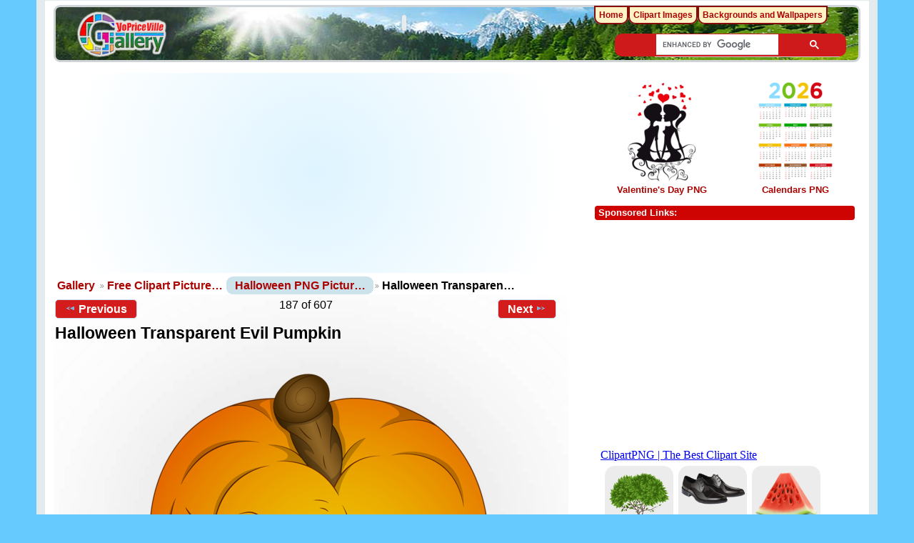

--- FILE ---
content_type: text/html; charset=UTF-8
request_url: https://clipartpng.com/random_add.php
body_size: 543
content:
<style>
body {
    background: #fff;
}
.clipartimg {
    height: auto;
      max-height: 67px;
    max-width: 92px;
    width: auto;
}
.conte a {
  border: 1px solid white;
  display: block;
  float: left;
  height: 82px;
  margin-top: 5px;
  padding: 9px 3px 3px 3px;
  text-align: center;
  margin-left: 5px;
  width: 90px;
  background: #ececec;
  border-radius: 15px;
}
.box {
    /* background: rgba(140, 140, 140, 0)  repeat scroll 0 0; */
    /* height: 185px; */
    width: 315px;
}
</style>

<div class="box">
<a href="https://clipartpng.com" target="_parent" >ClipartPNG | The Best Clipart Site</a>

<div class="conte"><a href="https://clipartpng.com/?1473.png,tree-png-clip-art" target="_parent"><img src="https://pics.clipartpng.com/thumbs/Tree_PNG_Clip_Art-1473.png " alt="Tree PNG Clip Art"   border="0" align="middle" class="clipartimg" /></a></div>
<div class="conte"><a href="https://clipartpng.com/?378.png,black-elegant-men-shoes-png-clipart" target="_parent"><img src="https://pics.clipartpng.com/thumbs/Black_Elegant_Men_Shoes_PNG_Clipart-378.png " alt="Black Elegant Men Shoes PNG Clipart"  border="0" align="middle" class="clipartimg" /></a></div>
<div class="conte"><a href="https://clipartpng.com/?245.png,piece-of-watermelon-png-clipart" target="_parent"><img src="https://pics.clipartpng.com/thumbs/Piece_of_Watermelon_PNG_Clipart-245.png " alt="Piece of Watermelon PNG Clipart"   border="0" align="middle" class="clipartimg" /></a></div>
</div>


--- FILE ---
content_type: text/html; charset=UTF-8
request_url: https://freeartbackgrounds.com/random_addk.php
body_size: 512
content:
<style>

.box > a{color: #d41c1c;display: block;font-family: arial;font-size: 13px;/* padding-left: 87px; *//* padding-top: 7px; */text-decoration: none;text-align: center;}
.clipartimg {border: solid 8px #e2e2e2;border-radius: 7px;}
.conte a {/* border-radius: 2px; */color: #333;display: block;float: left;font-family: arial;font-size: 15px;margin-top: 7px;padding: 0px;text-align: center;text-decoration: none;width: 335px;}
.box {
     /* background: #fff url(/pics/addk.png) no-repeat scroll 0 0; */
     height: 260px;
     width: 332px;
     /* border: 1px solid #aa0403; */
     /* border-radius: 7px; */
}
p {
    margin-top: 10px;
}
</style>
<div class="box">
<a href="https://freeartbackgrounds.com" target="_parent"> FreeArtBackgrounds.com<br />
<strong>High-quality Free Backgrounds</strong></a>
  <div class="conte"><a href="https://freeartbackgrounds.com/?316.jpg,golden-sea-morning-background" target="_parent"><img src="https://pics.freeartbackgrounds.com/thumbs/Golden_Sea_Morning_Background-316.jpg " alt="
Golden Sea Morning Background"   border="0" align="middle" class="clipartimg" /><p>Golden Sea Morning Background</p></a></div>
</div>


--- FILE ---
content_type: text/html; charset=utf-8
request_url: https://www.google.com/recaptcha/api2/aframe
body_size: 96
content:
<!DOCTYPE HTML><html><head><meta http-equiv="content-type" content="text/html; charset=UTF-8"></head><body><script nonce="1gF69-c-7m0AUDvPQaDVFQ">/** Anti-fraud and anti-abuse applications only. See google.com/recaptcha */ try{var clients={'sodar':'https://pagead2.googlesyndication.com/pagead/sodar?'};window.addEventListener("message",function(a){try{if(a.source===window.parent){var b=JSON.parse(a.data);var c=clients[b['id']];if(c){var d=document.createElement('img');d.src=c+b['params']+'&rc='+(localStorage.getItem("rc::a")?sessionStorage.getItem("rc::b"):"");window.document.body.appendChild(d);sessionStorage.setItem("rc::e",parseInt(sessionStorage.getItem("rc::e")||0)+1);localStorage.setItem("rc::h",'1768839918241');}}}catch(b){}});window.parent.postMessage("_grecaptcha_ready", "*");}catch(b){}</script></body></html>

--- FILE ---
content_type: application/javascript; charset=utf-8
request_url: https://fundingchoicesmessages.google.com/f/AGSKWxUA61J_iBGQYGGBP8mGRALJqP7LPaH28i1vs3aMciOHlVXfe7zvISlHgiYSd9rvdjAox0g3uFgR-pDAhaEdFDgVbCn4oLTXf3IAxSLjBgZ9xg94HPF4qROgRUew_qF52wISSs4pVySdnGGVLjfd-KcUsBkSaND08WnYkrL9rJzE8TCXJrlK04e2OgWR/_spot=_live/ad//sample728x90ad./adinjector_/eroads.
body_size: -1290
content:
window['b2a1c213-a7cb-46a2-bb40-8a017b72506e'] = true;